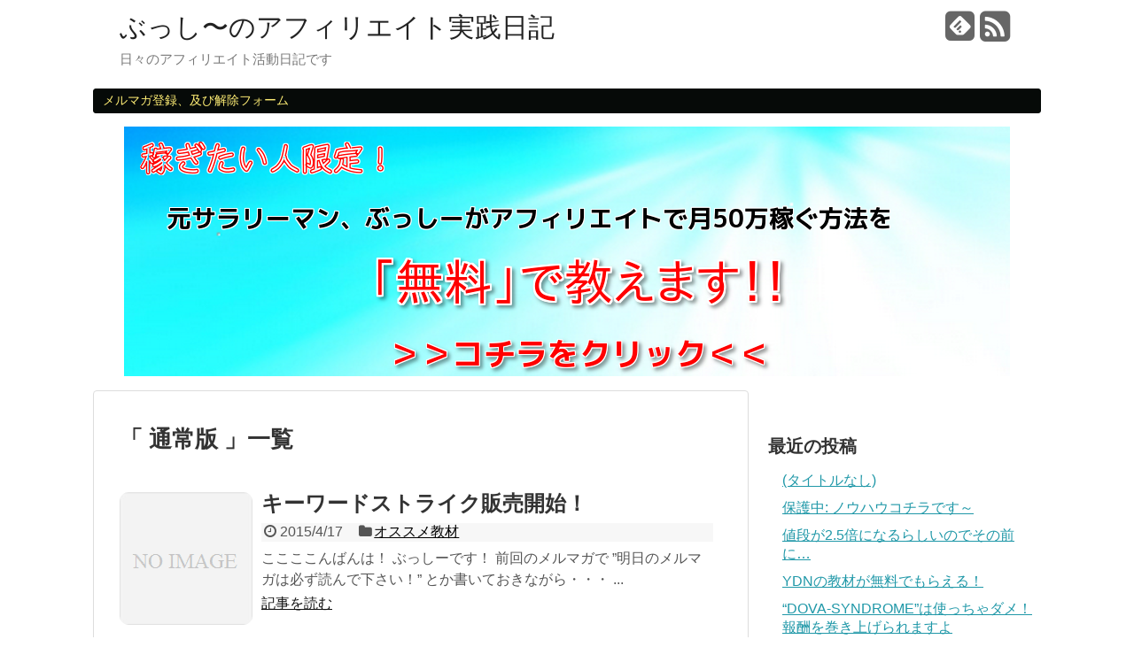

--- FILE ---
content_type: text/html; charset=UTF-8
request_url: https://busshii.com/tag/%E9%80%9A%E5%B8%B8%E7%89%88/
body_size: 7015
content:
<!DOCTYPE html>
<html lang="ja"
	prefix="og: https://ogp.me/ns#" >
<head>
<meta charset="UTF-8">
<link rel="alternate" type="application/rss+xml" title="ぶっし〜のアフィリエイト実践日記 RSS Feed" href="https://busshii.com/feed/" />
<link rel="pingback" href="https://busshii.com/xmlrpc.php" />

<meta name="robots" content="noindex,follow">
<link rel="stylesheet" href="https://busshii.com/wp-content/themes/simplicity/style.css" media="screen">
<link rel="stylesheet" href="https://busshii.com/wp-content/themes/simplicity/webfonts/css/font-awesome.min.css">
<link rel="stylesheet" href="https://busshii.com/wp-content/themes/simplicity/webfonts/icomoon/style.css">
<link rel="stylesheet" href="https://busshii.com/wp-content/themes/simplicity/css/fluidity.min.css">
  <link rel="stylesheet" href="https://busshii.com/wp-content/themes/simplicity/responsive.css">
  <meta name="viewport" content="width=1280, maximum-scale=1, user-scalable=yes">
<!-- OGP -->
<meta property="og:type" content="website">
<meta property="og:description" content="日々のアフィリエイト活動日記です">
<meta property="og:title" content="ぶっし〜のアフィリエイト実践日記">
<meta property="og:url" content="https://busshii.com">
<meta property="og:image" content="https://busshii.com/wp-content/themes/simplicity/screenshot.png">
<meta property="og:site_name" content="ぶっし〜のアフィリエイト実践日記">
<meta property="og:locale" content="ja_JP" />
<!-- /OGP -->
<!-- Twitter Card -->
<meta name="twitter:card" content="summary">
<meta name="twitter:description" content="日々のアフィリエイト活動日記です">
<meta name="twitter:title" content="ぶっし〜のアフィリエイト実践日記">
<meta name="twitter:url" content="https://busshii.com">
<meta name="twitter:image" content="https://busshii.com/wp-content/themes/simplicity/screenshot.png">
<meta name="twitter:domain" content="busshii.com">
<!-- /Twitter Card -->


		<!-- All in One SEO 4.1.8 -->
		<title>通常版</title>
		<meta name="robots" content="max-image-preview:large" />
		<link rel="canonical" href="https://busshii.com/tag/%E9%80%9A%E5%B8%B8%E7%89%88/" />
		<script type="application/ld+json" class="aioseo-schema">
			{"@context":"https:\/\/schema.org","@graph":[{"@type":"WebSite","@id":"https:\/\/busshii.com\/#website","url":"https:\/\/busshii.com\/","name":"\u3076\u3063\u3057\u301c\u306e\u30a2\u30d5\u30a3\u30ea\u30a8\u30a4\u30c8\u5b9f\u8df5\u65e5\u8a18","description":"\u65e5\u3005\u306e\u30a2\u30d5\u30a3\u30ea\u30a8\u30a4\u30c8\u6d3b\u52d5\u65e5\u8a18\u3067\u3059","inLanguage":"ja","publisher":{"@id":"https:\/\/busshii.com\/#organization"}},{"@type":"Organization","@id":"https:\/\/busshii.com\/#organization","name":"\u3076\u3063\u3057\u301c\u306e\u30a2\u30d5\u30a3\u30ea\u30a8\u30a4\u30c8\u5b9f\u8df5\u65e5\u8a18","url":"https:\/\/busshii.com\/"},{"@type":"BreadcrumbList","@id":"https:\/\/busshii.com\/tag\/%E9%80%9A%E5%B8%B8%E7%89%88\/#breadcrumblist","itemListElement":[{"@type":"ListItem","@id":"https:\/\/busshii.com\/#listItem","position":1,"item":{"@type":"WebPage","@id":"https:\/\/busshii.com\/","name":"\u30db\u30fc\u30e0","description":"\u65e5\u3005\u306e\u30a2\u30d5\u30a3\u30ea\u30a8\u30a4\u30c8\u6d3b\u52d5\u65e5\u8a18\u3067\u3059","url":"https:\/\/busshii.com\/"},"nextItem":"https:\/\/busshii.com\/tag\/%e9%80%9a%e5%b8%b8%e7%89%88\/#listItem"},{"@type":"ListItem","@id":"https:\/\/busshii.com\/tag\/%e9%80%9a%e5%b8%b8%e7%89%88\/#listItem","position":2,"item":{"@type":"WebPage","@id":"https:\/\/busshii.com\/tag\/%e9%80%9a%e5%b8%b8%e7%89%88\/","name":"\u901a\u5e38\u7248","url":"https:\/\/busshii.com\/tag\/%e9%80%9a%e5%b8%b8%e7%89%88\/"},"previousItem":"https:\/\/busshii.com\/#listItem"}]},{"@type":"CollectionPage","@id":"https:\/\/busshii.com\/tag\/%E9%80%9A%E5%B8%B8%E7%89%88\/#collectionpage","url":"https:\/\/busshii.com\/tag\/%E9%80%9A%E5%B8%B8%E7%89%88\/","name":"\u901a\u5e38\u7248","inLanguage":"ja","isPartOf":{"@id":"https:\/\/busshii.com\/#website"},"breadcrumb":{"@id":"https:\/\/busshii.com\/tag\/%E9%80%9A%E5%B8%B8%E7%89%88\/#breadcrumblist"}}]}
		</script>
		<!-- All in One SEO -->

<link rel='dns-prefetch' href='//s.w.org' />
<link rel="alternate" type="application/rss+xml" title="ぶっし〜のアフィリエイト実践日記 &raquo; フィード" href="https://busshii.com/feed/" />
<link rel="alternate" type="application/rss+xml" title="ぶっし〜のアフィリエイト実践日記 &raquo; コメントフィード" href="https://busshii.com/comments/feed/" />
<link rel="alternate" type="application/rss+xml" title="ぶっし〜のアフィリエイト実践日記 &raquo; 通常版 タグのフィード" href="https://busshii.com/tag/%e9%80%9a%e5%b8%b8%e7%89%88/feed/" />
<script type="text/javascript">
window._wpemojiSettings = {"baseUrl":"https:\/\/s.w.org\/images\/core\/emoji\/13.1.0\/72x72\/","ext":".png","svgUrl":"https:\/\/s.w.org\/images\/core\/emoji\/13.1.0\/svg\/","svgExt":".svg","source":{"concatemoji":"https:\/\/busshii.com\/wp-includes\/js\/wp-emoji-release.min.js"}};
/*! This file is auto-generated */
!function(e,a,t){var n,r,o,i=a.createElement("canvas"),p=i.getContext&&i.getContext("2d");function s(e,t){var a=String.fromCharCode;p.clearRect(0,0,i.width,i.height),p.fillText(a.apply(this,e),0,0);e=i.toDataURL();return p.clearRect(0,0,i.width,i.height),p.fillText(a.apply(this,t),0,0),e===i.toDataURL()}function c(e){var t=a.createElement("script");t.src=e,t.defer=t.type="text/javascript",a.getElementsByTagName("head")[0].appendChild(t)}for(o=Array("flag","emoji"),t.supports={everything:!0,everythingExceptFlag:!0},r=0;r<o.length;r++)t.supports[o[r]]=function(e){if(!p||!p.fillText)return!1;switch(p.textBaseline="top",p.font="600 32px Arial",e){case"flag":return s([127987,65039,8205,9895,65039],[127987,65039,8203,9895,65039])?!1:!s([55356,56826,55356,56819],[55356,56826,8203,55356,56819])&&!s([55356,57332,56128,56423,56128,56418,56128,56421,56128,56430,56128,56423,56128,56447],[55356,57332,8203,56128,56423,8203,56128,56418,8203,56128,56421,8203,56128,56430,8203,56128,56423,8203,56128,56447]);case"emoji":return!s([10084,65039,8205,55357,56613],[10084,65039,8203,55357,56613])}return!1}(o[r]),t.supports.everything=t.supports.everything&&t.supports[o[r]],"flag"!==o[r]&&(t.supports.everythingExceptFlag=t.supports.everythingExceptFlag&&t.supports[o[r]]);t.supports.everythingExceptFlag=t.supports.everythingExceptFlag&&!t.supports.flag,t.DOMReady=!1,t.readyCallback=function(){t.DOMReady=!0},t.supports.everything||(n=function(){t.readyCallback()},a.addEventListener?(a.addEventListener("DOMContentLoaded",n,!1),e.addEventListener("load",n,!1)):(e.attachEvent("onload",n),a.attachEvent("onreadystatechange",function(){"complete"===a.readyState&&t.readyCallback()})),(n=t.source||{}).concatemoji?c(n.concatemoji):n.wpemoji&&n.twemoji&&(c(n.twemoji),c(n.wpemoji)))}(window,document,window._wpemojiSettings);
</script>
<style type="text/css">
img.wp-smiley,
img.emoji {
	display: inline !important;
	border: none !important;
	box-shadow: none !important;
	height: 1em !important;
	width: 1em !important;
	margin: 0 0.07em !important;
	vertical-align: -0.1em !important;
	background: none !important;
	padding: 0 !important;
}
</style>
	<link rel='stylesheet' id='wp-block-library-css'  href='https://busshii.com/wp-includes/css/dist/block-library/style.min.css' type='text/css' media='all' />
<style id='global-styles-inline-css' type='text/css'>
body{--wp--preset--color--black: #000000;--wp--preset--color--cyan-bluish-gray: #abb8c3;--wp--preset--color--white: #ffffff;--wp--preset--color--pale-pink: #f78da7;--wp--preset--color--vivid-red: #cf2e2e;--wp--preset--color--luminous-vivid-orange: #ff6900;--wp--preset--color--luminous-vivid-amber: #fcb900;--wp--preset--color--light-green-cyan: #7bdcb5;--wp--preset--color--vivid-green-cyan: #00d084;--wp--preset--color--pale-cyan-blue: #8ed1fc;--wp--preset--color--vivid-cyan-blue: #0693e3;--wp--preset--color--vivid-purple: #9b51e0;--wp--preset--gradient--vivid-cyan-blue-to-vivid-purple: linear-gradient(135deg,rgba(6,147,227,1) 0%,rgb(155,81,224) 100%);--wp--preset--gradient--light-green-cyan-to-vivid-green-cyan: linear-gradient(135deg,rgb(122,220,180) 0%,rgb(0,208,130) 100%);--wp--preset--gradient--luminous-vivid-amber-to-luminous-vivid-orange: linear-gradient(135deg,rgba(252,185,0,1) 0%,rgba(255,105,0,1) 100%);--wp--preset--gradient--luminous-vivid-orange-to-vivid-red: linear-gradient(135deg,rgba(255,105,0,1) 0%,rgb(207,46,46) 100%);--wp--preset--gradient--very-light-gray-to-cyan-bluish-gray: linear-gradient(135deg,rgb(238,238,238) 0%,rgb(169,184,195) 100%);--wp--preset--gradient--cool-to-warm-spectrum: linear-gradient(135deg,rgb(74,234,220) 0%,rgb(151,120,209) 20%,rgb(207,42,186) 40%,rgb(238,44,130) 60%,rgb(251,105,98) 80%,rgb(254,248,76) 100%);--wp--preset--gradient--blush-light-purple: linear-gradient(135deg,rgb(255,206,236) 0%,rgb(152,150,240) 100%);--wp--preset--gradient--blush-bordeaux: linear-gradient(135deg,rgb(254,205,165) 0%,rgb(254,45,45) 50%,rgb(107,0,62) 100%);--wp--preset--gradient--luminous-dusk: linear-gradient(135deg,rgb(255,203,112) 0%,rgb(199,81,192) 50%,rgb(65,88,208) 100%);--wp--preset--gradient--pale-ocean: linear-gradient(135deg,rgb(255,245,203) 0%,rgb(182,227,212) 50%,rgb(51,167,181) 100%);--wp--preset--gradient--electric-grass: linear-gradient(135deg,rgb(202,248,128) 0%,rgb(113,206,126) 100%);--wp--preset--gradient--midnight: linear-gradient(135deg,rgb(2,3,129) 0%,rgb(40,116,252) 100%);--wp--preset--duotone--dark-grayscale: url('#wp-duotone-dark-grayscale');--wp--preset--duotone--grayscale: url('#wp-duotone-grayscale');--wp--preset--duotone--purple-yellow: url('#wp-duotone-purple-yellow');--wp--preset--duotone--blue-red: url('#wp-duotone-blue-red');--wp--preset--duotone--midnight: url('#wp-duotone-midnight');--wp--preset--duotone--magenta-yellow: url('#wp-duotone-magenta-yellow');--wp--preset--duotone--purple-green: url('#wp-duotone-purple-green');--wp--preset--duotone--blue-orange: url('#wp-duotone-blue-orange');--wp--preset--font-size--small: 13px;--wp--preset--font-size--medium: 20px;--wp--preset--font-size--large: 36px;--wp--preset--font-size--x-large: 42px;}.has-black-color{color: var(--wp--preset--color--black) !important;}.has-cyan-bluish-gray-color{color: var(--wp--preset--color--cyan-bluish-gray) !important;}.has-white-color{color: var(--wp--preset--color--white) !important;}.has-pale-pink-color{color: var(--wp--preset--color--pale-pink) !important;}.has-vivid-red-color{color: var(--wp--preset--color--vivid-red) !important;}.has-luminous-vivid-orange-color{color: var(--wp--preset--color--luminous-vivid-orange) !important;}.has-luminous-vivid-amber-color{color: var(--wp--preset--color--luminous-vivid-amber) !important;}.has-light-green-cyan-color{color: var(--wp--preset--color--light-green-cyan) !important;}.has-vivid-green-cyan-color{color: var(--wp--preset--color--vivid-green-cyan) !important;}.has-pale-cyan-blue-color{color: var(--wp--preset--color--pale-cyan-blue) !important;}.has-vivid-cyan-blue-color{color: var(--wp--preset--color--vivid-cyan-blue) !important;}.has-vivid-purple-color{color: var(--wp--preset--color--vivid-purple) !important;}.has-black-background-color{background-color: var(--wp--preset--color--black) !important;}.has-cyan-bluish-gray-background-color{background-color: var(--wp--preset--color--cyan-bluish-gray) !important;}.has-white-background-color{background-color: var(--wp--preset--color--white) !important;}.has-pale-pink-background-color{background-color: var(--wp--preset--color--pale-pink) !important;}.has-vivid-red-background-color{background-color: var(--wp--preset--color--vivid-red) !important;}.has-luminous-vivid-orange-background-color{background-color: var(--wp--preset--color--luminous-vivid-orange) !important;}.has-luminous-vivid-amber-background-color{background-color: var(--wp--preset--color--luminous-vivid-amber) !important;}.has-light-green-cyan-background-color{background-color: var(--wp--preset--color--light-green-cyan) !important;}.has-vivid-green-cyan-background-color{background-color: var(--wp--preset--color--vivid-green-cyan) !important;}.has-pale-cyan-blue-background-color{background-color: var(--wp--preset--color--pale-cyan-blue) !important;}.has-vivid-cyan-blue-background-color{background-color: var(--wp--preset--color--vivid-cyan-blue) !important;}.has-vivid-purple-background-color{background-color: var(--wp--preset--color--vivid-purple) !important;}.has-black-border-color{border-color: var(--wp--preset--color--black) !important;}.has-cyan-bluish-gray-border-color{border-color: var(--wp--preset--color--cyan-bluish-gray) !important;}.has-white-border-color{border-color: var(--wp--preset--color--white) !important;}.has-pale-pink-border-color{border-color: var(--wp--preset--color--pale-pink) !important;}.has-vivid-red-border-color{border-color: var(--wp--preset--color--vivid-red) !important;}.has-luminous-vivid-orange-border-color{border-color: var(--wp--preset--color--luminous-vivid-orange) !important;}.has-luminous-vivid-amber-border-color{border-color: var(--wp--preset--color--luminous-vivid-amber) !important;}.has-light-green-cyan-border-color{border-color: var(--wp--preset--color--light-green-cyan) !important;}.has-vivid-green-cyan-border-color{border-color: var(--wp--preset--color--vivid-green-cyan) !important;}.has-pale-cyan-blue-border-color{border-color: var(--wp--preset--color--pale-cyan-blue) !important;}.has-vivid-cyan-blue-border-color{border-color: var(--wp--preset--color--vivid-cyan-blue) !important;}.has-vivid-purple-border-color{border-color: var(--wp--preset--color--vivid-purple) !important;}.has-vivid-cyan-blue-to-vivid-purple-gradient-background{background: var(--wp--preset--gradient--vivid-cyan-blue-to-vivid-purple) !important;}.has-light-green-cyan-to-vivid-green-cyan-gradient-background{background: var(--wp--preset--gradient--light-green-cyan-to-vivid-green-cyan) !important;}.has-luminous-vivid-amber-to-luminous-vivid-orange-gradient-background{background: var(--wp--preset--gradient--luminous-vivid-amber-to-luminous-vivid-orange) !important;}.has-luminous-vivid-orange-to-vivid-red-gradient-background{background: var(--wp--preset--gradient--luminous-vivid-orange-to-vivid-red) !important;}.has-very-light-gray-to-cyan-bluish-gray-gradient-background{background: var(--wp--preset--gradient--very-light-gray-to-cyan-bluish-gray) !important;}.has-cool-to-warm-spectrum-gradient-background{background: var(--wp--preset--gradient--cool-to-warm-spectrum) !important;}.has-blush-light-purple-gradient-background{background: var(--wp--preset--gradient--blush-light-purple) !important;}.has-blush-bordeaux-gradient-background{background: var(--wp--preset--gradient--blush-bordeaux) !important;}.has-luminous-dusk-gradient-background{background: var(--wp--preset--gradient--luminous-dusk) !important;}.has-pale-ocean-gradient-background{background: var(--wp--preset--gradient--pale-ocean) !important;}.has-electric-grass-gradient-background{background: var(--wp--preset--gradient--electric-grass) !important;}.has-midnight-gradient-background{background: var(--wp--preset--gradient--midnight) !important;}.has-small-font-size{font-size: var(--wp--preset--font-size--small) !important;}.has-medium-font-size{font-size: var(--wp--preset--font-size--medium) !important;}.has-large-font-size{font-size: var(--wp--preset--font-size--large) !important;}.has-x-large-font-size{font-size: var(--wp--preset--font-size--x-large) !important;}
</style>
<script type='text/javascript' src='https://busshii.com/wp-includes/js/jquery/jquery.min.js' id='jquery-core-js'></script>
<script type='text/javascript' src='https://busshii.com/wp-includes/js/jquery/jquery-migrate.min.js' id='jquery-migrate-js'></script>
<script type='text/javascript' src='https://busshii.com/wp-content/themes/simplicity/javascript.js' id='simplicity_js-js'></script>
<link rel="https://api.w.org/" href="https://busshii.com/wp-json/" /><link rel="alternate" type="application/json" href="https://busshii.com/wp-json/wp/v2/tags/14" /><link rel="EditURI" type="application/rsd+xml" title="RSD" href="https://busshii.com/xmlrpc.php?rsd" />
<link rel="wlwmanifest" type="application/wlwmanifest+xml" href="https://busshii.com/wp-includes/wlwmanifest.xml" /> 
<meta name="generator" content="WordPress 5.9.12" />
<style type="text/css">
#navi ul,
#navi ul.sub-menu,
#navi ul.children {
  background-color: #060a08;
  border-color: #060a08;
}
#navi ul li a {
  color:#ffee75;
}
#navi ul li a:hover {
  background-color:#57e045;
}
/*サムネイルをサークル状に*/
.entry-thumb img,
.related-entry-thumb img,
#new-entries ul li img,
#popular-entries ul li img,
#prev-next img,
#new-entries .new-entrys-large .new-entry img{
  border-radius:10px;
}
/*サイドバーの背景色を白色*/
#sidebar{
  background-color: #fff;
  padding: 5px 8px;
  border-radius: 4px;
}
</style></head>
  <body class="archive tag tag-14">
    <div id="container">

      <!-- header -->
      <div id="header" class="clearfix">
        <div id="header-in">
<script type="text/javascript" src="http://busshii.mond.jp/gap/?i=d8xc"></script>
                    <div id="h-top">
                        <!-- モバイルメニュー表示用のボタン -->
            <div id="mobile-menu">
              <a id="mobile-menu-toggle" href="#"><i class="fa fa-bars fa-2x"></i></a>
            </div>
            
            <div class="alignleft">
              <!-- サイトのタイトル -->
<p id="site-title">
  <a href="https://busshii.com/">ぶっし〜のアフィリエイト実践日記</a></p>
<!-- サイトの概要 -->
<p id="site-description">
  日々のアフィリエイト活動日記です</p>
            </div>

            <div class="alignright">
                            <!-- SNSページ -->
<div class="sns-pages">
<ul class="snsp">
<li class="feedly-page"><a href='http://feedly.com/index.html#subscription%2Ffeed%2Fhttps%3A%2F%2Fbusshii.com%2Ffeed%2F' target='blank' title="feedlyで更新情報をフォロー" rel="nofollow"><i class="icon-feedly-square"></i></a></li><li class="rss-page"><a href="https://busshii.com/feed/" target="_blank" title="RSSで更新情報をフォロー" rel="nofollow"><i class="fa fa-rss-square fa-2x"></i></a></li>  </ul>
</div>
                          </div>

          </div><!-- /#h-top -->
        </div><!-- /#header-in -->
      </div><!-- /#header -->

      <!-- Navigation -->
<nav>
<div id="navi">
	<div id="navi-in">
    <div class="menu"><ul>
<li class="page_item page-item-235"><a href="https://busshii.com/touroku/">メルマガ登録、及び解除フォーム</a></li>
</ul></div>
  </div><!-- /#navi-in -->
</div><!-- /#navi -->
</nav>
<!-- /Navigation -->
      <!-- 本体部分 -->
      <div id="body">
        <div id="body-in">

          <a href="http://busshii.xsrv.jp/tdk/index.php/form/reg?mid=q7927m"><img class="aligncenter size-full wp-image-96" src="http://busshii.com/wp-content/uploads/2015/02/u1bN1Zici_m295J1423745488_1423747796.png" alt="u1bN1Zici_m295J1423745488_1423747796" width="1000" height="282" /></a></p></p>
          <!-- main -->
          <div id="main">


<!-- パンくずリスト -->

<!-- アーカイブのタイトル -->
  <h1 id="archive-title"><q>
        通常版      </q>一覧  </h1>



<!-- カテゴリの説明文 -->

<div id="list">
<!-- 記事一覧 -->
<div id="post-138" class="entry post-138 post type-post status-publish format-standard category-6 tag-zig tag-17 tag-13 tag-16 tag-15 tag-14">
  <div class="entry-thumb">
                  <a href="https://busshii.com/%e3%82%aa%e3%82%b9%e3%82%b9%e3%83%a1%e6%95%99%e6%9d%90/post-138/" class="entry-image entry-image-link" title="キーワードストライク販売開始！"><img src="https://busshii.com/wp-content/themes/simplicity/images/no-image.png" alt="NO IMAGE" style="width:150px;height:150px;" class="entry-thumnail no-image list-no-image" /></a>
            </div><!-- /.entry-thumb -->
  <div class="entry-content">

    <h2><a href="https://busshii.com/%e3%82%aa%e3%82%b9%e3%82%b9%e3%83%a1%e6%95%99%e6%9d%90/post-138/" class="entry-title entry-title-link" title="キーワードストライク販売開始！">キーワードストライク販売開始！</a></h2>
    <p class="post-meta">
            <span class="post-date"><i class="fa fa-clock-o fa-fw"></i>2015/4/17</span>
      
            <span class="category"><i class="fa fa-folder fa-fw"></i><a href="https://busshii.com/category/%e3%82%aa%e3%82%b9%e3%82%b9%e3%83%a1%e6%95%99%e6%9d%90/" rel="category tag">オススメ教材</a></span>
          </p><!-- /.post-meta -->
    <p class="entry-snippet">ここここんばんは！
ぶっしーです！

前回のメルマガで
”明日のメルマガは必ず読んで下さい！”
とか書いておきながら・・・

...</p>

    <p class="entry-read"><a href="https://busshii.com/%e3%82%aa%e3%82%b9%e3%82%b9%e3%83%a1%e6%95%99%e6%9d%90/post-138/" class="entry-read-link">記事を読む</a></p>
    
  </div><!-- /.entry-content -->
</div>  <div class="clear"></div>
</div><!-- /#list -->


<!--ページャー-->
<div class="pager">
  </div><!-- /.pager -->

          </div><!-- /#main -->
        <!-- sidebar -->
<aside>
<div id="sidebar">
  
  <div id="sidebar-widget">
  <!-- ウイジェット -->
  <div id="text-2" class="widget widget_text">			<div class="textwidget"></div>
		</div>
		<div id="recent-posts-2" class="widget widget_recent_entries">
		<h4 class="widgettitle">最近の投稿</h4>
		<ul>
											<li>
					<a href="https://busshii.com/none/552/">(タイトルなし)</a>
									</li>
											<li>
					<a href="https://busshii.com/%e3%81%9d%e3%81%ae%e4%bb%96/post-539/">保護中: ノウハウコチラです～</a>
									</li>
											<li>
					<a href="https://busshii.com/%e3%82%aa%e3%82%b9%e3%82%b9%e3%83%a1%e6%95%99%e6%9d%90/post-523/">値段が2.5倍になるらしいのでその前に…</a>
									</li>
											<li>
					<a href="https://busshii.com/%e3%82%aa%e3%82%b9%e3%82%b9%e3%83%a1%e6%95%99%e6%9d%90/post-516/">YDNの教材が無料でもらえる！</a>
									</li>
											<li>
					<a href="https://busshii.com/%e5%ae%9f%e8%b7%b5%e8%a8%98/post-503/">&#8220;DOVA-SYNDROME&#8221;は使っちゃダメ！報酬を巻き上げられますよ</a>
									</li>
					</ul>

		</div><div id="archives-2" class="widget widget_archive"><h4 class="widgettitle">アーカイブ</h4>
			<ul>
					<li><a href='https://busshii.com/2022/03/'>2022年3月</a></li>
	<li><a href='https://busshii.com/2018/04/'>2018年4月</a></li>
	<li><a href='https://busshii.com/2017/10/'>2017年10月</a></li>
	<li><a href='https://busshii.com/2017/09/'>2017年9月</a></li>
	<li><a href='https://busshii.com/2017/07/'>2017年7月</a></li>
	<li><a href='https://busshii.com/2017/03/'>2017年3月</a></li>
	<li><a href='https://busshii.com/2016/10/'>2016年10月</a></li>
	<li><a href='https://busshii.com/2016/06/'>2016年6月</a></li>
	<li><a href='https://busshii.com/2016/04/'>2016年4月</a></li>
	<li><a href='https://busshii.com/2016/03/'>2016年3月</a></li>
	<li><a href='https://busshii.com/2016/02/'>2016年2月</a></li>
	<li><a href='https://busshii.com/2015/12/'>2015年12月</a></li>
	<li><a href='https://busshii.com/2015/11/'>2015年11月</a></li>
	<li><a href='https://busshii.com/2015/10/'>2015年10月</a></li>
	<li><a href='https://busshii.com/2015/09/'>2015年9月</a></li>
	<li><a href='https://busshii.com/2015/08/'>2015年8月</a></li>
	<li><a href='https://busshii.com/2015/07/'>2015年7月</a></li>
	<li><a href='https://busshii.com/2015/05/'>2015年5月</a></li>
	<li><a href='https://busshii.com/2015/04/'>2015年4月</a></li>
	<li><a href='https://busshii.com/2015/03/'>2015年3月</a></li>
	<li><a href='https://busshii.com/2015/02/'>2015年2月</a></li>
	<li><a href='https://busshii.com/2015/01/'>2015年1月</a></li>
	<li><a href='https://busshii.com/2014/12/'>2014年12月</a></li>
	<li><a href='https://busshii.com/2014/11/'>2014年11月</a></li>
			</ul>

			</div><div id="categories-2" class="widget widget_categories"><h4 class="widgettitle">カテゴリー</h4>
			<ul>
					<li class="cat-item cat-item-3"><a href="https://busshii.com/category/%e3%81%94%e6%8c%a8%e6%8b%b6/">ご挨拶</a>
</li>
	<li class="cat-item cat-item-5"><a href="https://busshii.com/category/%e3%81%9d%e3%81%ae%e4%bb%96/">その他</a>
</li>
	<li class="cat-item cat-item-6"><a href="https://busshii.com/category/%e3%82%aa%e3%82%b9%e3%82%b9%e3%83%a1%e6%95%99%e6%9d%90/">オススメ教材</a>
</li>
	<li class="cat-item cat-item-9"><a href="https://busshii.com/category/%e3%83%84%e3%83%bc%e3%83%ab/">ツール</a>
</li>
	<li class="cat-item cat-item-4"><a href="https://busshii.com/category/%e5%ae%9f%e8%b7%b5%e8%a8%98/">実践記</a>
</li>
	<li class="cat-item cat-item-1"><a href="https://busshii.com/category/none/">未分類</a>
</li>
	<li class="cat-item cat-item-2"><a href="https://busshii.com/category/%e7%84%a1%e6%96%99%e3%83%ac%e3%83%9d%e3%83%bc%e3%83%88/">無料レポート</a>
</li>
			</ul>

			</div>  </div>

  
</div></aside><!-- /#sidebar -->
        </div><!-- /#body-in -->
      </div><!-- /#body -->
    </div><!-- /#container -->

    <!-- footer -->
    <div id="footer">
      <div id="footer-in">

      <div id="footer-widget">
         <div class="footer-left">
                           </div>
         <div class="footer-center">
                           </div>
         <div class="footer-right">
                           </div>
      </div>
      <div class="clear"></div>
        <div id="copyright" class="wrapper">
          WordPress Theme <a href="http://wp-simplicity.com/" rel="nofollow">Simplicity</a><br />

          Copyright&copy;  <a href="https://busshii.com">ぶっし〜のアフィリエイト実践日記</a> All Rights Reserved.
                  </div>
    </div><!-- /#footer-in -->
    </div><!-- /#footer -->
        <div id="page-top">
      <a id="move-page-top"><i class="fa fa-chevron-circle-up fa-2x"></i></a>
    </div>
        


    
      </body>
</html>

--- FILE ---
content_type: text/css
request_url: https://busshii.com/wp-content/themes/simplicity/css/narrow.css
body_size: 977
content:
/************************************
** 解像度639px以下のスタイル
************************************/
@media screen and (max-width:639px){

  /*img.alginleft, img.alginlright対策*/
  img{
    margin-left:0 !important;
    margin-right:0 !important;
    padding-left:0 !important;
    padding-right:0 !important;
  }

  .entry .entry-thumb a,
  .related-entry-thumb a{
    margin:0;
    padding:0;

  }

  .entry .entry-thumb a img,
  #related-entries .related-entry-thumb a img{
    margin:0;
  }

  .post-meta,
  .footer-post-meta{
    text-align:left;
  }

  #mobile-menu a#mobile-menu-toggle{
    width: 45px;
    opacity: 0.8;
    right:5px;
    font-size:10px;
  }

  #page-top a#move-page-top{
    width:45px;
    font-size:10px;
    padding:7px;
  }

  #site-title a{
    font-size:18px;
    font-weight:bold;
    margin-right:60px !important;
  }

  #site-description{
    font-size:14px;
    line-height:140%;
    margin-bottom:10px;
    margin-left:10px;
  }

  /* ページャー＆ページリンク */
  a.page-numbers,
  .pager .current,
  .page-link span,
  .comment-page-link span,
  .comment-page-link a{
    padding: 4px 10px;
    font-size:16px;
    line-height:250%;
  }
  blockquote { padding:10px; }
  blockquote:before { left:  0;display:none; }
  blockquote:after  { right: 0;display:none; }

  .article h1{
    margin-top:20px;
  }

  .article h1,
  .entry h2 a.entry-title,
  #archive-title,
  .article h2,
  .article h3,
  .article h4,
  .article h5
  .article h6,
  .article h3,
  #comment-area h3,
  #related-entries h3{
    font-size:20px;
  }


  #sidebar h4{
    font-size:18px;
  }

  .article h2{
    margin:30px 0 !important;
    padding: 15px;
  }

  /*ポストページナビ*/
  #prev-next{text-align:center;}

  #prev-next #prev img,
  #prev-next #next img{
    float:none;
    text-align:center;
  }

}

@media screen and (max-width:440px){
  .entry .entry-thumb,
  .related-entry-thumb{
    float:none;
    text-align:center;
    margin:3px;
  }
/*  .entry-snippet{display:none !important;}*/
/*  .entry-read a, .related-entry-read a{margin:18px 0 !important;}*/
/*
  .post-meta span,
  .footer-post-meta span{
    display:block;
  }
*/
  .entry-large-thumbnail{
    max-width:100%;
    margin:10px 0 !important;
  }

  .entry-large-thumbnail .entry-read a{
    width:100%;
    margin:auto;
    padding:5px 0;
  }

  .entry-large-thumbnail .entry-thumb img{
    max-width:100%;
    height:auto !important;
  }

  .entry .entry-content,
  .related-entry-content{
    margin:0;
  }

  #page-top a#move-page-top{
    padding:5px;
  }

  #comments-thread .comment-info span{
    display:block;
  }

  #comment-area img.avatar{
    width:30px;
    height:30px;
  }

  .entry .entry-thumb,
  .related-entry-thumb{
    margin:0 5px;
  }

  .entry h2{
    margin-top:0;
  }

/*
  .entry .entry-thumb a img{
    width:75px !important;
    height:auto !important;
  }
    .entry .entry-content,
  .related-entry-content{
    margin-left:85px;
  }

  .entry h2,
  .entry .post-meta{
    margin-left:85px;
  }
*/
}


/*@media screen and (max-width:310px){
  .entry .entry-thumb,
  .related-entry-thumb{
    float:none;
    text-align:center;
    margin:3px;
  }
  .entry .entry-content,
  .related-entry-content{
    margin-left:0;
  }

  .entry .entry-thumb a img{
    width:150px !important;
    height:auto !important;
  }
  .entry h2,
  .entry .post-meta{
    margin-left:0;
  }

}*/